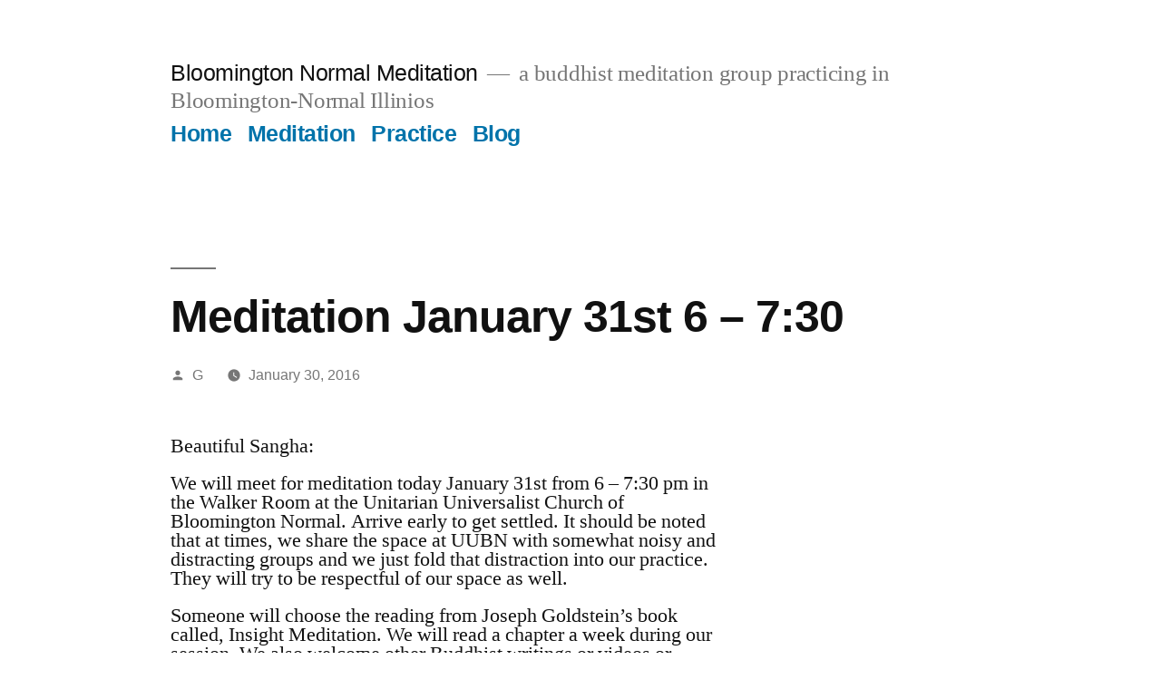

--- FILE ---
content_type: text/html; charset=UTF-8
request_url: http://www.bnmeditation.com/meditation-january-31st-6-730/
body_size: 40298
content:
<!doctype html>
<html lang="en-US">
<head>
	<meta charset="UTF-8" />
	<meta name="viewport" content="width=device-width, initial-scale=1.0" />
	<link rel="profile" href="https://gmpg.org/xfn/11" />
	<title>Meditation January 31st 6 &#8211; 7:30 &#8211; Bloomington Normal Meditation</title>
<meta name='robots' content='max-image-preview:large' />
	<style>img:is([sizes="auto" i], [sizes^="auto," i]) { contain-intrinsic-size: 3000px 1500px }</style>
	<link rel="alternate" type="application/rss+xml" title="Bloomington Normal Meditation &raquo; Feed" href="http://www.bnmeditation.com/feed/" />
<link rel="alternate" type="application/rss+xml" title="Bloomington Normal Meditation &raquo; Comments Feed" href="http://www.bnmeditation.com/comments/feed/" />
<script>
window._wpemojiSettings = {"baseUrl":"https:\/\/s.w.org\/images\/core\/emoji\/15.0.3\/72x72\/","ext":".png","svgUrl":"https:\/\/s.w.org\/images\/core\/emoji\/15.0.3\/svg\/","svgExt":".svg","source":{"concatemoji":"http:\/\/www.bnmeditation.com\/wp-includes\/js\/wp-emoji-release.min.js?ver=6.7.4"}};
/*! This file is auto-generated */
!function(i,n){var o,s,e;function c(e){try{var t={supportTests:e,timestamp:(new Date).valueOf()};sessionStorage.setItem(o,JSON.stringify(t))}catch(e){}}function p(e,t,n){e.clearRect(0,0,e.canvas.width,e.canvas.height),e.fillText(t,0,0);var t=new Uint32Array(e.getImageData(0,0,e.canvas.width,e.canvas.height).data),r=(e.clearRect(0,0,e.canvas.width,e.canvas.height),e.fillText(n,0,0),new Uint32Array(e.getImageData(0,0,e.canvas.width,e.canvas.height).data));return t.every(function(e,t){return e===r[t]})}function u(e,t,n){switch(t){case"flag":return n(e,"\ud83c\udff3\ufe0f\u200d\u26a7\ufe0f","\ud83c\udff3\ufe0f\u200b\u26a7\ufe0f")?!1:!n(e,"\ud83c\uddfa\ud83c\uddf3","\ud83c\uddfa\u200b\ud83c\uddf3")&&!n(e,"\ud83c\udff4\udb40\udc67\udb40\udc62\udb40\udc65\udb40\udc6e\udb40\udc67\udb40\udc7f","\ud83c\udff4\u200b\udb40\udc67\u200b\udb40\udc62\u200b\udb40\udc65\u200b\udb40\udc6e\u200b\udb40\udc67\u200b\udb40\udc7f");case"emoji":return!n(e,"\ud83d\udc26\u200d\u2b1b","\ud83d\udc26\u200b\u2b1b")}return!1}function f(e,t,n){var r="undefined"!=typeof WorkerGlobalScope&&self instanceof WorkerGlobalScope?new OffscreenCanvas(300,150):i.createElement("canvas"),a=r.getContext("2d",{willReadFrequently:!0}),o=(a.textBaseline="top",a.font="600 32px Arial",{});return e.forEach(function(e){o[e]=t(a,e,n)}),o}function t(e){var t=i.createElement("script");t.src=e,t.defer=!0,i.head.appendChild(t)}"undefined"!=typeof Promise&&(o="wpEmojiSettingsSupports",s=["flag","emoji"],n.supports={everything:!0,everythingExceptFlag:!0},e=new Promise(function(e){i.addEventListener("DOMContentLoaded",e,{once:!0})}),new Promise(function(t){var n=function(){try{var e=JSON.parse(sessionStorage.getItem(o));if("object"==typeof e&&"number"==typeof e.timestamp&&(new Date).valueOf()<e.timestamp+604800&&"object"==typeof e.supportTests)return e.supportTests}catch(e){}return null}();if(!n){if("undefined"!=typeof Worker&&"undefined"!=typeof OffscreenCanvas&&"undefined"!=typeof URL&&URL.createObjectURL&&"undefined"!=typeof Blob)try{var e="postMessage("+f.toString()+"("+[JSON.stringify(s),u.toString(),p.toString()].join(",")+"));",r=new Blob([e],{type:"text/javascript"}),a=new Worker(URL.createObjectURL(r),{name:"wpTestEmojiSupports"});return void(a.onmessage=function(e){c(n=e.data),a.terminate(),t(n)})}catch(e){}c(n=f(s,u,p))}t(n)}).then(function(e){for(var t in e)n.supports[t]=e[t],n.supports.everything=n.supports.everything&&n.supports[t],"flag"!==t&&(n.supports.everythingExceptFlag=n.supports.everythingExceptFlag&&n.supports[t]);n.supports.everythingExceptFlag=n.supports.everythingExceptFlag&&!n.supports.flag,n.DOMReady=!1,n.readyCallback=function(){n.DOMReady=!0}}).then(function(){return e}).then(function(){var e;n.supports.everything||(n.readyCallback(),(e=n.source||{}).concatemoji?t(e.concatemoji):e.wpemoji&&e.twemoji&&(t(e.twemoji),t(e.wpemoji)))}))}((window,document),window._wpemojiSettings);
</script>
<style id='wp-emoji-styles-inline-css'>

	img.wp-smiley, img.emoji {
		display: inline !important;
		border: none !important;
		box-shadow: none !important;
		height: 1em !important;
		width: 1em !important;
		margin: 0 0.07em !important;
		vertical-align: -0.1em !important;
		background: none !important;
		padding: 0 !important;
	}
</style>
<link rel='stylesheet' id='wp-block-library-css' href='http://www.bnmeditation.com/wp-includes/css/dist/block-library/style.min.css?ver=6.7.4' media='all' />
<style id='wp-block-library-theme-inline-css'>
.wp-block-audio :where(figcaption){color:#555;font-size:13px;text-align:center}.is-dark-theme .wp-block-audio :where(figcaption){color:#ffffffa6}.wp-block-audio{margin:0 0 1em}.wp-block-code{border:1px solid #ccc;border-radius:4px;font-family:Menlo,Consolas,monaco,monospace;padding:.8em 1em}.wp-block-embed :where(figcaption){color:#555;font-size:13px;text-align:center}.is-dark-theme .wp-block-embed :where(figcaption){color:#ffffffa6}.wp-block-embed{margin:0 0 1em}.blocks-gallery-caption{color:#555;font-size:13px;text-align:center}.is-dark-theme .blocks-gallery-caption{color:#ffffffa6}:root :where(.wp-block-image figcaption){color:#555;font-size:13px;text-align:center}.is-dark-theme :root :where(.wp-block-image figcaption){color:#ffffffa6}.wp-block-image{margin:0 0 1em}.wp-block-pullquote{border-bottom:4px solid;border-top:4px solid;color:currentColor;margin-bottom:1.75em}.wp-block-pullquote cite,.wp-block-pullquote footer,.wp-block-pullquote__citation{color:currentColor;font-size:.8125em;font-style:normal;text-transform:uppercase}.wp-block-quote{border-left:.25em solid;margin:0 0 1.75em;padding-left:1em}.wp-block-quote cite,.wp-block-quote footer{color:currentColor;font-size:.8125em;font-style:normal;position:relative}.wp-block-quote:where(.has-text-align-right){border-left:none;border-right:.25em solid;padding-left:0;padding-right:1em}.wp-block-quote:where(.has-text-align-center){border:none;padding-left:0}.wp-block-quote.is-large,.wp-block-quote.is-style-large,.wp-block-quote:where(.is-style-plain){border:none}.wp-block-search .wp-block-search__label{font-weight:700}.wp-block-search__button{border:1px solid #ccc;padding:.375em .625em}:where(.wp-block-group.has-background){padding:1.25em 2.375em}.wp-block-separator.has-css-opacity{opacity:.4}.wp-block-separator{border:none;border-bottom:2px solid;margin-left:auto;margin-right:auto}.wp-block-separator.has-alpha-channel-opacity{opacity:1}.wp-block-separator:not(.is-style-wide):not(.is-style-dots){width:100px}.wp-block-separator.has-background:not(.is-style-dots){border-bottom:none;height:1px}.wp-block-separator.has-background:not(.is-style-wide):not(.is-style-dots){height:2px}.wp-block-table{margin:0 0 1em}.wp-block-table td,.wp-block-table th{word-break:normal}.wp-block-table :where(figcaption){color:#555;font-size:13px;text-align:center}.is-dark-theme .wp-block-table :where(figcaption){color:#ffffffa6}.wp-block-video :where(figcaption){color:#555;font-size:13px;text-align:center}.is-dark-theme .wp-block-video :where(figcaption){color:#ffffffa6}.wp-block-video{margin:0 0 1em}:root :where(.wp-block-template-part.has-background){margin-bottom:0;margin-top:0;padding:1.25em 2.375em}
</style>
<style id='classic-theme-styles-inline-css'>
/*! This file is auto-generated */
.wp-block-button__link{color:#fff;background-color:#32373c;border-radius:9999px;box-shadow:none;text-decoration:none;padding:calc(.667em + 2px) calc(1.333em + 2px);font-size:1.125em}.wp-block-file__button{background:#32373c;color:#fff;text-decoration:none}
</style>
<style id='global-styles-inline-css'>
:root{--wp--preset--aspect-ratio--square: 1;--wp--preset--aspect-ratio--4-3: 4/3;--wp--preset--aspect-ratio--3-4: 3/4;--wp--preset--aspect-ratio--3-2: 3/2;--wp--preset--aspect-ratio--2-3: 2/3;--wp--preset--aspect-ratio--16-9: 16/9;--wp--preset--aspect-ratio--9-16: 9/16;--wp--preset--color--black: #000000;--wp--preset--color--cyan-bluish-gray: #abb8c3;--wp--preset--color--white: #FFF;--wp--preset--color--pale-pink: #f78da7;--wp--preset--color--vivid-red: #cf2e2e;--wp--preset--color--luminous-vivid-orange: #ff6900;--wp--preset--color--luminous-vivid-amber: #fcb900;--wp--preset--color--light-green-cyan: #7bdcb5;--wp--preset--color--vivid-green-cyan: #00d084;--wp--preset--color--pale-cyan-blue: #8ed1fc;--wp--preset--color--vivid-cyan-blue: #0693e3;--wp--preset--color--vivid-purple: #9b51e0;--wp--preset--color--primary: #0073a8;--wp--preset--color--secondary: #005075;--wp--preset--color--dark-gray: #111;--wp--preset--color--light-gray: #767676;--wp--preset--gradient--vivid-cyan-blue-to-vivid-purple: linear-gradient(135deg,rgba(6,147,227,1) 0%,rgb(155,81,224) 100%);--wp--preset--gradient--light-green-cyan-to-vivid-green-cyan: linear-gradient(135deg,rgb(122,220,180) 0%,rgb(0,208,130) 100%);--wp--preset--gradient--luminous-vivid-amber-to-luminous-vivid-orange: linear-gradient(135deg,rgba(252,185,0,1) 0%,rgba(255,105,0,1) 100%);--wp--preset--gradient--luminous-vivid-orange-to-vivid-red: linear-gradient(135deg,rgba(255,105,0,1) 0%,rgb(207,46,46) 100%);--wp--preset--gradient--very-light-gray-to-cyan-bluish-gray: linear-gradient(135deg,rgb(238,238,238) 0%,rgb(169,184,195) 100%);--wp--preset--gradient--cool-to-warm-spectrum: linear-gradient(135deg,rgb(74,234,220) 0%,rgb(151,120,209) 20%,rgb(207,42,186) 40%,rgb(238,44,130) 60%,rgb(251,105,98) 80%,rgb(254,248,76) 100%);--wp--preset--gradient--blush-light-purple: linear-gradient(135deg,rgb(255,206,236) 0%,rgb(152,150,240) 100%);--wp--preset--gradient--blush-bordeaux: linear-gradient(135deg,rgb(254,205,165) 0%,rgb(254,45,45) 50%,rgb(107,0,62) 100%);--wp--preset--gradient--luminous-dusk: linear-gradient(135deg,rgb(255,203,112) 0%,rgb(199,81,192) 50%,rgb(65,88,208) 100%);--wp--preset--gradient--pale-ocean: linear-gradient(135deg,rgb(255,245,203) 0%,rgb(182,227,212) 50%,rgb(51,167,181) 100%);--wp--preset--gradient--electric-grass: linear-gradient(135deg,rgb(202,248,128) 0%,rgb(113,206,126) 100%);--wp--preset--gradient--midnight: linear-gradient(135deg,rgb(2,3,129) 0%,rgb(40,116,252) 100%);--wp--preset--font-size--small: 19.5px;--wp--preset--font-size--medium: 20px;--wp--preset--font-size--large: 36.5px;--wp--preset--font-size--x-large: 42px;--wp--preset--font-size--normal: 22px;--wp--preset--font-size--huge: 49.5px;--wp--preset--spacing--20: 0.44rem;--wp--preset--spacing--30: 0.67rem;--wp--preset--spacing--40: 1rem;--wp--preset--spacing--50: 1.5rem;--wp--preset--spacing--60: 2.25rem;--wp--preset--spacing--70: 3.38rem;--wp--preset--spacing--80: 5.06rem;--wp--preset--shadow--natural: 6px 6px 9px rgba(0, 0, 0, 0.2);--wp--preset--shadow--deep: 12px 12px 50px rgba(0, 0, 0, 0.4);--wp--preset--shadow--sharp: 6px 6px 0px rgba(0, 0, 0, 0.2);--wp--preset--shadow--outlined: 6px 6px 0px -3px rgba(255, 255, 255, 1), 6px 6px rgba(0, 0, 0, 1);--wp--preset--shadow--crisp: 6px 6px 0px rgba(0, 0, 0, 1);}:where(.is-layout-flex){gap: 0.5em;}:where(.is-layout-grid){gap: 0.5em;}body .is-layout-flex{display: flex;}.is-layout-flex{flex-wrap: wrap;align-items: center;}.is-layout-flex > :is(*, div){margin: 0;}body .is-layout-grid{display: grid;}.is-layout-grid > :is(*, div){margin: 0;}:where(.wp-block-columns.is-layout-flex){gap: 2em;}:where(.wp-block-columns.is-layout-grid){gap: 2em;}:where(.wp-block-post-template.is-layout-flex){gap: 1.25em;}:where(.wp-block-post-template.is-layout-grid){gap: 1.25em;}.has-black-color{color: var(--wp--preset--color--black) !important;}.has-cyan-bluish-gray-color{color: var(--wp--preset--color--cyan-bluish-gray) !important;}.has-white-color{color: var(--wp--preset--color--white) !important;}.has-pale-pink-color{color: var(--wp--preset--color--pale-pink) !important;}.has-vivid-red-color{color: var(--wp--preset--color--vivid-red) !important;}.has-luminous-vivid-orange-color{color: var(--wp--preset--color--luminous-vivid-orange) !important;}.has-luminous-vivid-amber-color{color: var(--wp--preset--color--luminous-vivid-amber) !important;}.has-light-green-cyan-color{color: var(--wp--preset--color--light-green-cyan) !important;}.has-vivid-green-cyan-color{color: var(--wp--preset--color--vivid-green-cyan) !important;}.has-pale-cyan-blue-color{color: var(--wp--preset--color--pale-cyan-blue) !important;}.has-vivid-cyan-blue-color{color: var(--wp--preset--color--vivid-cyan-blue) !important;}.has-vivid-purple-color{color: var(--wp--preset--color--vivid-purple) !important;}.has-black-background-color{background-color: var(--wp--preset--color--black) !important;}.has-cyan-bluish-gray-background-color{background-color: var(--wp--preset--color--cyan-bluish-gray) !important;}.has-white-background-color{background-color: var(--wp--preset--color--white) !important;}.has-pale-pink-background-color{background-color: var(--wp--preset--color--pale-pink) !important;}.has-vivid-red-background-color{background-color: var(--wp--preset--color--vivid-red) !important;}.has-luminous-vivid-orange-background-color{background-color: var(--wp--preset--color--luminous-vivid-orange) !important;}.has-luminous-vivid-amber-background-color{background-color: var(--wp--preset--color--luminous-vivid-amber) !important;}.has-light-green-cyan-background-color{background-color: var(--wp--preset--color--light-green-cyan) !important;}.has-vivid-green-cyan-background-color{background-color: var(--wp--preset--color--vivid-green-cyan) !important;}.has-pale-cyan-blue-background-color{background-color: var(--wp--preset--color--pale-cyan-blue) !important;}.has-vivid-cyan-blue-background-color{background-color: var(--wp--preset--color--vivid-cyan-blue) !important;}.has-vivid-purple-background-color{background-color: var(--wp--preset--color--vivid-purple) !important;}.has-black-border-color{border-color: var(--wp--preset--color--black) !important;}.has-cyan-bluish-gray-border-color{border-color: var(--wp--preset--color--cyan-bluish-gray) !important;}.has-white-border-color{border-color: var(--wp--preset--color--white) !important;}.has-pale-pink-border-color{border-color: var(--wp--preset--color--pale-pink) !important;}.has-vivid-red-border-color{border-color: var(--wp--preset--color--vivid-red) !important;}.has-luminous-vivid-orange-border-color{border-color: var(--wp--preset--color--luminous-vivid-orange) !important;}.has-luminous-vivid-amber-border-color{border-color: var(--wp--preset--color--luminous-vivid-amber) !important;}.has-light-green-cyan-border-color{border-color: var(--wp--preset--color--light-green-cyan) !important;}.has-vivid-green-cyan-border-color{border-color: var(--wp--preset--color--vivid-green-cyan) !important;}.has-pale-cyan-blue-border-color{border-color: var(--wp--preset--color--pale-cyan-blue) !important;}.has-vivid-cyan-blue-border-color{border-color: var(--wp--preset--color--vivid-cyan-blue) !important;}.has-vivid-purple-border-color{border-color: var(--wp--preset--color--vivid-purple) !important;}.has-vivid-cyan-blue-to-vivid-purple-gradient-background{background: var(--wp--preset--gradient--vivid-cyan-blue-to-vivid-purple) !important;}.has-light-green-cyan-to-vivid-green-cyan-gradient-background{background: var(--wp--preset--gradient--light-green-cyan-to-vivid-green-cyan) !important;}.has-luminous-vivid-amber-to-luminous-vivid-orange-gradient-background{background: var(--wp--preset--gradient--luminous-vivid-amber-to-luminous-vivid-orange) !important;}.has-luminous-vivid-orange-to-vivid-red-gradient-background{background: var(--wp--preset--gradient--luminous-vivid-orange-to-vivid-red) !important;}.has-very-light-gray-to-cyan-bluish-gray-gradient-background{background: var(--wp--preset--gradient--very-light-gray-to-cyan-bluish-gray) !important;}.has-cool-to-warm-spectrum-gradient-background{background: var(--wp--preset--gradient--cool-to-warm-spectrum) !important;}.has-blush-light-purple-gradient-background{background: var(--wp--preset--gradient--blush-light-purple) !important;}.has-blush-bordeaux-gradient-background{background: var(--wp--preset--gradient--blush-bordeaux) !important;}.has-luminous-dusk-gradient-background{background: var(--wp--preset--gradient--luminous-dusk) !important;}.has-pale-ocean-gradient-background{background: var(--wp--preset--gradient--pale-ocean) !important;}.has-electric-grass-gradient-background{background: var(--wp--preset--gradient--electric-grass) !important;}.has-midnight-gradient-background{background: var(--wp--preset--gradient--midnight) !important;}.has-small-font-size{font-size: var(--wp--preset--font-size--small) !important;}.has-medium-font-size{font-size: var(--wp--preset--font-size--medium) !important;}.has-large-font-size{font-size: var(--wp--preset--font-size--large) !important;}.has-x-large-font-size{font-size: var(--wp--preset--font-size--x-large) !important;}
:where(.wp-block-post-template.is-layout-flex){gap: 1.25em;}:where(.wp-block-post-template.is-layout-grid){gap: 1.25em;}
:where(.wp-block-columns.is-layout-flex){gap: 2em;}:where(.wp-block-columns.is-layout-grid){gap: 2em;}
:root :where(.wp-block-pullquote){font-size: 1.5em;line-height: 1.6;}
</style>
<link rel='stylesheet' id='twentynineteen-style-css' href='/wp-content/themes/twentynineteen/style.css?ver=3.0' media='all' />
<link rel='stylesheet' id='twentynineteen-print-style-css' href='/wp-content/themes/twentynineteen/print.css?ver=3.0' media='print' />
<script src="/wp-content/themes/twentynineteen/js/priority-menu.js?ver=20200129" id="twentynineteen-priority-menu-js" defer data-wp-strategy="defer"></script>
<link rel="https://api.w.org/" href="http://www.bnmeditation.com/wp-json/" /><link rel="alternate" title="JSON" type="application/json" href="http://www.bnmeditation.com/wp-json/wp/v2/posts/493" /><link rel="EditURI" type="application/rsd+xml" title="RSD" href="http://www.bnmeditation.com/xmlrpc.php?rsd" />
<meta name="generator" content="WordPress 6.7.4" />
<link rel="canonical" href="http://www.bnmeditation.com/meditation-january-31st-6-730/" />
<link rel='shortlink' href='http://www.bnmeditation.com/?p=493' />
<link rel="alternate" title="oEmbed (JSON)" type="application/json+oembed" href="http://www.bnmeditation.com/wp-json/oembed/1.0/embed?url=http%3A%2F%2Fwww.bnmeditation.com%2Fmeditation-january-31st-6-730%2F" />
<link rel="alternate" title="oEmbed (XML)" type="text/xml+oembed" href="http://www.bnmeditation.com/wp-json/oembed/1.0/embed?url=http%3A%2F%2Fwww.bnmeditation.com%2Fmeditation-january-31st-6-730%2F&#038;format=xml" />
</head>

<body class="post-template-default single single-post postid-493 single-format-standard wp-embed-responsive singular image-filters-enabled">
<div id="page" class="site">
	<a class="skip-link screen-reader-text" href="#content">
		Skip to content	</a>

		<header id="masthead" class="site-header">

			<div class="site-branding-container">
				<div class="site-branding">

								<p class="site-title"><a href="http://www.bnmeditation.com/" rel="home">Bloomington Normal Meditation</a></p>
			
				<p class="site-description">
				a buddhist meditation group practicing in Bloomington-Normal Illinios			</p>
				<nav id="site-navigation" class="main-navigation" aria-label="Top Menu">
			<div class="menu-main-menu-container"><ul id="menu-main-menu" class="main-menu"><li id="menu-item-82" class="menu-item menu-item-type-post_type menu-item-object-page menu-item-home menu-item-82"><a href="http://www.bnmeditation.com/">Home</a></li>
<li id="menu-item-47" class="menu-item menu-item-type-post_type menu-item-object-page menu-item-47"><a href="http://www.bnmeditation.com/meditation/">Meditation</a></li>
<li id="menu-item-43" class="menu-item menu-item-type-post_type menu-item-object-page menu-item-43"><a href="http://www.bnmeditation.com/practice/">Practice</a></li>
<li id="menu-item-140" class="menu-item menu-item-type-taxonomy menu-item-object-category current-post-ancestor current-menu-parent current-post-parent menu-item-140"><a href="http://www.bnmeditation.com/category/announcements/">Blog</a></li>
</ul></div>
			<div class="main-menu-more">
				<ul class="main-menu">
					<li class="menu-item menu-item-has-children">
						<button class="submenu-expand main-menu-more-toggle is-empty" tabindex="-1"
							aria-label="More" aria-haspopup="true" aria-expanded="false"><svg class="svg-icon" width="24" height="24" aria-hidden="true" role="img" focusable="false" xmlns="http://www.w3.org/2000/svg"><g fill="none" fill-rule="evenodd"><path d="M0 0h24v24H0z"/><path fill="currentColor" fill-rule="nonzero" d="M12 2c5.52 0 10 4.48 10 10s-4.48 10-10 10S2 17.52 2 12 6.48 2 12 2zM6 14a2 2 0 1 0 0-4 2 2 0 0 0 0 4zm6 0a2 2 0 1 0 0-4 2 2 0 0 0 0 4zm6 0a2 2 0 1 0 0-4 2 2 0 0 0 0 4z"/></g></svg>
						</button>
						<ul class="sub-menu hidden-links">
							<li class="mobile-parent-nav-menu-item">
								<button class="menu-item-link-return"><svg class="svg-icon" width="24" height="24" aria-hidden="true" role="img" focusable="false" viewBox="0 0 24 24" version="1.1" xmlns="http://www.w3.org/2000/svg" xmlns:xlink="http://www.w3.org/1999/xlink"><path d="M15.41 7.41L14 6l-6 6 6 6 1.41-1.41L10.83 12z"></path><path d="M0 0h24v24H0z" fill="none"></path></svg>Back
								</button>
							</li>
						</ul>
					</li>
				</ul>
			</div>		</nav><!-- #site-navigation -->
		</div><!-- .site-branding -->
			</div><!-- .site-branding-container -->

					</header><!-- #masthead -->

	<div id="content" class="site-content">

	<div id="primary" class="content-area">
		<main id="main" class="site-main">

			
<article id="post-493" class="post-493 post type-post status-publish format-standard hentry category-announcements entry">
		<header class="entry-header">
		
<h1 class="entry-title">Meditation January 31st 6 &#8211; 7:30</h1>
<div class="entry-meta">
	<span class="byline"><svg class="svg-icon" width="16" height="16" aria-hidden="true" role="img" focusable="false" viewBox="0 0 24 24" version="1.1" xmlns="http://www.w3.org/2000/svg" xmlns:xlink="http://www.w3.org/1999/xlink"><path d="M12 12c2.21 0 4-1.79 4-4s-1.79-4-4-4-4 1.79-4 4 1.79 4 4 4zm0 2c-2.67 0-8 1.34-8 4v2h16v-2c0-2.66-5.33-4-8-4z"></path><path d="M0 0h24v24H0z" fill="none"></path></svg><span class="screen-reader-text">Posted by</span><span class="author vcard"><a class="url fn n" href="http://www.bnmeditation.com/author/g/">G</a></span></span>	<span class="posted-on"><svg class="svg-icon" width="16" height="16" aria-hidden="true" role="img" focusable="false" xmlns="http://www.w3.org/2000/svg" viewBox="0 0 24 24"><defs><path id="a" d="M0 0h24v24H0V0z"></path></defs><clipPath id="b"><use xlink:href="#a" overflow="visible"></use></clipPath><path clip-path="url(#b)" d="M12 2C6.5 2 2 6.5 2 12s4.5 10 10 10 10-4.5 10-10S17.5 2 12 2zm4.2 14.2L11 13V7h1.5v5.2l4.5 2.7-.8 1.3z"></path></svg><a href="http://www.bnmeditation.com/meditation-january-31st-6-730/" rel="bookmark"><time class="entry-date published updated" datetime="2016-01-30T19:07:18-06:00">January 30, 2016</time></a></span>	<span class="comment-count">
					</span>
	</div><!-- .entry-meta -->
		</header>
	
	<div class="entry-content">
		<div dir="ltr">
<div class="">
<div class="" style="margin:0px;padding:0px;border:0px;font-style:inherit;font-variant:inherit;font-weight:inherit;font-size:inherit;line-height:inherit;font-family:inherit;vertical-align:baseline">
<div class="" style="margin:0px;padding:0px;border:0px;font-style:inherit;font-variant:inherit;font-weight:inherit;font-size:inherit;line-height:inherit;font-family:inherit;vertical-align:baseline;height:auto">
<div class="" style="margin:20px 0px 0px;padding:0px;border:0px;font-style:inherit;font-variant:inherit;font-weight:inherit;font-size:inherit;line-height:inherit;font-family:inherit;vertical-align:baseline">
<p dir="ltr" style="margin:0px;padding:0px 0px 20px;border:0px;font-style:inherit;font-variant:inherit;font-weight:inherit;font-size:inherit;line-height:21px;font-family:inherit;vertical-align:baseline">Beautiful Sangha:</p>
<p dir="ltr" style="margin:0px;padding:0px 0px 20px;border:0px;font-style:inherit;font-variant:inherit;font-weight:inherit;font-size:inherit;line-height:21px;font-family:inherit;vertical-align:baseline">We will meet for meditation today January 31st from 6 &#8211; 7:30 pm in the Walker Room at the Unitarian Universalist Church of Bloomington Normal. Arrive early to get settled. It should be noted that at times, we share the space at UUBN with somewhat noisy and distracting groups and we just fold that distraction into our practice. They will try to be respectful of our space as well.</p>
<p dir="ltr" style="margin:0px;padding:0px 0px 20px;border:0px;font-style:inherit;font-variant:inherit;font-weight:inherit;font-size:inherit;line-height:21px;font-family:inherit;vertical-align:baseline">Someone will choose the reading from Joseph Goldstein&#8217;s book called, Insight Meditation. We will read a chapter a week during our session. We also welcome other Buddhist writings or videos or dharma talks on occasion.</p>
<p dir="ltr" style="margin:0px;padding:0px 0px 20px;border:0px;font-style:inherit;font-variant:inherit;font-weight:inherit;font-size:inherit;line-height:21px;font-family:inherit;vertical-align:baseline"> All welcome, participation in the discussion optional.  We will follow our usual meditation practice (20 minutes sitting, 20 minutes optional walking, 20 minutes sitting followed by the reading and discussion for the last 30 minutes).</p>
<p dir="ltr" style="margin:0px;padding:0px 0px 20px;border:0px;font-style:inherit;font-variant:inherit;font-weight:inherit;font-size:inherit;line-height:21px;font-family:inherit;vertical-align:baseline">The group messages that are sent out will appear on the under the Blog section tab, you will also find a link to the Facebook page on the website. There are many other features and resources there, including suggested readings and websites on meditation and Buddhism as well as our lending library. Please review the Group Agreements on the website from time to time or if you are new to the group. </p>
<p dir="ltr" style="margin:0px;padding:0px 0px 20px;border:0px;font-style:inherit;font-variant:inherit;font-weight:inherit;font-size:inherit;line-height:21px;font-family:inherit;vertical-align:baseline">Questions may be answered from the website contact or from (this) email reply.</p>
<p style="margin:0px;padding:0px 0px 20px;border:0px;font-style:inherit;font-variant:inherit;font-weight:inherit;font-size:inherit;line-height:21px;font-family:inherit;vertical-align:baseline">Karen</p>
<p dir="ltr" style="margin:0px;padding:0px 0px 20px;border:0px;font-style:inherit;font-variant:inherit;font-weight:inherit;font-size:inherit;line-height:21px;font-family:inherit;vertical-align:baseline"><a href="http://www.bnmeditation.com/" target="_blank">http://www.bnmeditation.com/</a></p>
</div>
</div>
</div>
</div>
</div>
	</div><!-- .entry-content -->

	<footer class="entry-footer">
		<span class="byline"><svg class="svg-icon" width="16" height="16" aria-hidden="true" role="img" focusable="false" viewBox="0 0 24 24" version="1.1" xmlns="http://www.w3.org/2000/svg" xmlns:xlink="http://www.w3.org/1999/xlink"><path d="M12 12c2.21 0 4-1.79 4-4s-1.79-4-4-4-4 1.79-4 4 1.79 4 4 4zm0 2c-2.67 0-8 1.34-8 4v2h16v-2c0-2.66-5.33-4-8-4z"></path><path d="M0 0h24v24H0z" fill="none"></path></svg><span class="screen-reader-text">Posted by</span><span class="author vcard"><a class="url fn n" href="http://www.bnmeditation.com/author/g/">G</a></span></span><span class="posted-on"><svg class="svg-icon" width="16" height="16" aria-hidden="true" role="img" focusable="false" xmlns="http://www.w3.org/2000/svg" viewBox="0 0 24 24"><defs><path id="a" d="M0 0h24v24H0V0z"></path></defs><clipPath id="b"><use xlink:href="#a" overflow="visible"></use></clipPath><path clip-path="url(#b)" d="M12 2C6.5 2 2 6.5 2 12s4.5 10 10 10 10-4.5 10-10S17.5 2 12 2zm4.2 14.2L11 13V7h1.5v5.2l4.5 2.7-.8 1.3z"></path></svg><a href="http://www.bnmeditation.com/meditation-january-31st-6-730/" rel="bookmark"><time class="entry-date published updated" datetime="2016-01-30T19:07:18-06:00">January 30, 2016</time></a></span><span class="cat-links"><svg class="svg-icon" width="16" height="16" aria-hidden="true" role="img" focusable="false" xmlns="http://www.w3.org/2000/svg" viewBox="0 0 24 24"><path d="M10 4H4c-1.1 0-1.99.9-1.99 2L2 18c0 1.1.9 2 2 2h16c1.1 0 2-.9 2-2V8c0-1.1-.9-2-2-2h-8l-2-2z"></path><path d="M0 0h24v24H0z" fill="none"></path></svg><span class="screen-reader-text">Posted in</span><a href="http://www.bnmeditation.com/category/announcements/" rel="category tag">Announcements</a></span>	</footer><!-- .entry-footer -->

				
</article><!-- #post-493 -->

	<nav class="navigation post-navigation" aria-label="Posts">
		<h2 class="screen-reader-text">Post navigation</h2>
		<div class="nav-links"><div class="nav-previous"><a href="http://www.bnmeditation.com/todays-meditation-january-24th-6-730-pm-uubn/" rel="prev"><span class="meta-nav" aria-hidden="true">Previous Post</span> <span class="screen-reader-text">Previous post:</span> <br/><span class="post-title">Today&#8217;s Meditation: January 24th 6 &#8211; 7:30 pm UUBN</span></a></div><div class="nav-next"><a href="http://www.bnmeditation.com/todays-meditation-6-pm-730-pm-walker-room-uubn/" rel="next"><span class="meta-nav" aria-hidden="true">Next Post</span> <span class="screen-reader-text">Next post:</span> <br/><span class="post-title">Today&#8217;s Meditation 6 pm &#8211; 7:30 pm Walker Room UUBN</span></a></div></div>
	</nav>
		</main><!-- #main -->
	</div><!-- #primary -->


	</div><!-- #content -->

	<footer id="colophon" class="site-footer">
		
	<aside class="widget-area" aria-label="Footer">
							<div class="widget-column footer-widget-1">
					
		<section id="recent-posts-2" class="widget widget_recent_entries">
		<h2 class="widget-title">Recent Posts</h2><nav aria-label="Recent Posts">
		<ul>
											<li>
					<a href="http://www.bnmeditation.com/some-practice-suggestions/">Some practice suggestions</a>
									</li>
											<li>
					<a href="http://www.bnmeditation.com/friday-morning-meditation-19/">Friday morning meditation&#8230;</a>
									</li>
											<li>
					<a href="http://www.bnmeditation.com/wednesday-morning-meditation-begins-at-930-60/">Wednesday morning meditation begins at 9:30 &#8230;</a>
									</li>
											<li>
					<a href="http://www.bnmeditation.com/sorry/">sorry</a>
									</li>
											<li>
					<a href="http://www.bnmeditation.com/sunday-night-meditation-begins-at-6-pm-59/">Sunday night meditation begins at 6 pm&#8230;</a>
									</li>
					</ul>

		</nav></section><section id="archives-2" class="widget widget_archive"><h2 class="widget-title">Archives</h2>		<label class="screen-reader-text" for="archives-dropdown-2">Archives</label>
		<select id="archives-dropdown-2" name="archive-dropdown">
			
			<option value="">Select Month</option>
				<option value='http://www.bnmeditation.com/2026/01/'> January 2026 &nbsp;(13)</option>
	<option value='http://www.bnmeditation.com/2025/12/'> December 2025 &nbsp;(22)</option>
	<option value='http://www.bnmeditation.com/2025/11/'> November 2025 &nbsp;(21)</option>
	<option value='http://www.bnmeditation.com/2025/10/'> October 2025 &nbsp;(23)</option>
	<option value='http://www.bnmeditation.com/2025/09/'> September 2025 &nbsp;(24)</option>
	<option value='http://www.bnmeditation.com/2025/08/'> August 2025 &nbsp;(23)</option>
	<option value='http://www.bnmeditation.com/2025/07/'> July 2025 &nbsp;(25)</option>
	<option value='http://www.bnmeditation.com/2025/06/'> June 2025 &nbsp;(22)</option>
	<option value='http://www.bnmeditation.com/2025/05/'> May 2025 &nbsp;(22)</option>
	<option value='http://www.bnmeditation.com/2025/04/'> April 2025 &nbsp;(22)</option>
	<option value='http://www.bnmeditation.com/2025/03/'> March 2025 &nbsp;(22)</option>
	<option value='http://www.bnmeditation.com/2025/02/'> February 2025 &nbsp;(21)</option>
	<option value='http://www.bnmeditation.com/2025/01/'> January 2025 &nbsp;(22)</option>
	<option value='http://www.bnmeditation.com/2024/12/'> December 2024 &nbsp;(24)</option>
	<option value='http://www.bnmeditation.com/2024/11/'> November 2024 &nbsp;(12)</option>
	<option value='http://www.bnmeditation.com/2022/10/'> October 2022 &nbsp;(1)</option>
	<option value='http://www.bnmeditation.com/2022/06/'> June 2022 &nbsp;(1)</option>
	<option value='http://www.bnmeditation.com/2022/05/'> May 2022 &nbsp;(2)</option>
	<option value='http://www.bnmeditation.com/2022/04/'> April 2022 &nbsp;(1)</option>
	<option value='http://www.bnmeditation.com/2022/03/'> March 2022 &nbsp;(1)</option>
	<option value='http://www.bnmeditation.com/2022/01/'> January 2022 &nbsp;(2)</option>
	<option value='http://www.bnmeditation.com/2021/10/'> October 2021 &nbsp;(2)</option>
	<option value='http://www.bnmeditation.com/2021/09/'> September 2021 &nbsp;(6)</option>
	<option value='http://www.bnmeditation.com/2021/08/'> August 2021 &nbsp;(4)</option>
	<option value='http://www.bnmeditation.com/2021/07/'> July 2021 &nbsp;(4)</option>
	<option value='http://www.bnmeditation.com/2021/06/'> June 2021 &nbsp;(2)</option>
	<option value='http://www.bnmeditation.com/2020/12/'> December 2020 &nbsp;(1)</option>
	<option value='http://www.bnmeditation.com/2020/11/'> November 2020 &nbsp;(1)</option>
	<option value='http://www.bnmeditation.com/2020/08/'> August 2020 &nbsp;(2)</option>
	<option value='http://www.bnmeditation.com/2020/05/'> May 2020 &nbsp;(1)</option>
	<option value='http://www.bnmeditation.com/2020/04/'> April 2020 &nbsp;(5)</option>
	<option value='http://www.bnmeditation.com/2020/03/'> March 2020 &nbsp;(8)</option>
	<option value='http://www.bnmeditation.com/2020/02/'> February 2020 &nbsp;(1)</option>
	<option value='http://www.bnmeditation.com/2019/11/'> November 2019 &nbsp;(1)</option>
	<option value='http://www.bnmeditation.com/2019/08/'> August 2019 &nbsp;(1)</option>
	<option value='http://www.bnmeditation.com/2019/06/'> June 2019 &nbsp;(2)</option>
	<option value='http://www.bnmeditation.com/2019/03/'> March 2019 &nbsp;(1)</option>
	<option value='http://www.bnmeditation.com/2019/01/'> January 2019 &nbsp;(1)</option>
	<option value='http://www.bnmeditation.com/2018/11/'> November 2018 &nbsp;(3)</option>
	<option value='http://www.bnmeditation.com/2018/09/'> September 2018 &nbsp;(1)</option>
	<option value='http://www.bnmeditation.com/2018/08/'> August 2018 &nbsp;(2)</option>
	<option value='http://www.bnmeditation.com/2018/07/'> July 2018 &nbsp;(1)</option>
	<option value='http://www.bnmeditation.com/2018/06/'> June 2018 &nbsp;(1)</option>
	<option value='http://www.bnmeditation.com/2018/05/'> May 2018 &nbsp;(2)</option>
	<option value='http://www.bnmeditation.com/2018/04/'> April 2018 &nbsp;(1)</option>
	<option value='http://www.bnmeditation.com/2018/03/'> March 2018 &nbsp;(1)</option>
	<option value='http://www.bnmeditation.com/2018/02/'> February 2018 &nbsp;(6)</option>
	<option value='http://www.bnmeditation.com/2018/01/'> January 2018 &nbsp;(4)</option>
	<option value='http://www.bnmeditation.com/2017/12/'> December 2017 &nbsp;(6)</option>
	<option value='http://www.bnmeditation.com/2017/11/'> November 2017 &nbsp;(4)</option>
	<option value='http://www.bnmeditation.com/2017/10/'> October 2017 &nbsp;(5)</option>
	<option value='http://www.bnmeditation.com/2017/09/'> September 2017 &nbsp;(6)</option>
	<option value='http://www.bnmeditation.com/2017/08/'> August 2017 &nbsp;(4)</option>
	<option value='http://www.bnmeditation.com/2017/07/'> July 2017 &nbsp;(6)</option>
	<option value='http://www.bnmeditation.com/2017/06/'> June 2017 &nbsp;(5)</option>
	<option value='http://www.bnmeditation.com/2017/05/'> May 2017 &nbsp;(4)</option>
	<option value='http://www.bnmeditation.com/2017/04/'> April 2017 &nbsp;(5)</option>
	<option value='http://www.bnmeditation.com/2017/03/'> March 2017 &nbsp;(4)</option>
	<option value='http://www.bnmeditation.com/2017/02/'> February 2017 &nbsp;(5)</option>
	<option value='http://www.bnmeditation.com/2017/01/'> January 2017 &nbsp;(5)</option>
	<option value='http://www.bnmeditation.com/2016/12/'> December 2016 &nbsp;(7)</option>
	<option value='http://www.bnmeditation.com/2016/11/'> November 2016 &nbsp;(4)</option>
	<option value='http://www.bnmeditation.com/2016/10/'> October 2016 &nbsp;(5)</option>
	<option value='http://www.bnmeditation.com/2016/09/'> September 2016 &nbsp;(5)</option>
	<option value='http://www.bnmeditation.com/2016/08/'> August 2016 &nbsp;(4)</option>
	<option value='http://www.bnmeditation.com/2016/07/'> July 2016 &nbsp;(5)</option>
	<option value='http://www.bnmeditation.com/2016/06/'> June 2016 &nbsp;(5)</option>
	<option value='http://www.bnmeditation.com/2016/05/'> May 2016 &nbsp;(4)</option>
	<option value='http://www.bnmeditation.com/2016/04/'> April 2016 &nbsp;(7)</option>
	<option value='http://www.bnmeditation.com/2016/03/'> March 2016 &nbsp;(8)</option>
	<option value='http://www.bnmeditation.com/2016/02/'> February 2016 &nbsp;(5)</option>
	<option value='http://www.bnmeditation.com/2016/01/'> January 2016 &nbsp;(5)</option>
	<option value='http://www.bnmeditation.com/2015/12/'> December 2015 &nbsp;(6)</option>
	<option value='http://www.bnmeditation.com/2015/11/'> November 2015 &nbsp;(7)</option>
	<option value='http://www.bnmeditation.com/2015/10/'> October 2015 &nbsp;(6)</option>
	<option value='http://www.bnmeditation.com/2015/09/'> September 2015 &nbsp;(4)</option>
	<option value='http://www.bnmeditation.com/2015/08/'> August 2015 &nbsp;(7)</option>
	<option value='http://www.bnmeditation.com/2015/07/'> July 2015 &nbsp;(5)</option>
	<option value='http://www.bnmeditation.com/2015/06/'> June 2015 &nbsp;(6)</option>
	<option value='http://www.bnmeditation.com/2015/05/'> May 2015 &nbsp;(7)</option>
	<option value='http://www.bnmeditation.com/2015/04/'> April 2015 &nbsp;(2)</option>
	<option value='http://www.bnmeditation.com/2015/03/'> March 2015 &nbsp;(7)</option>
	<option value='http://www.bnmeditation.com/2015/02/'> February 2015 &nbsp;(8)</option>
	<option value='http://www.bnmeditation.com/2015/01/'> January 2015 &nbsp;(6)</option>
	<option value='http://www.bnmeditation.com/2014/12/'> December 2014 &nbsp;(7)</option>
	<option value='http://www.bnmeditation.com/2014/11/'> November 2014 &nbsp;(12)</option>
	<option value='http://www.bnmeditation.com/2014/10/'> October 2014 &nbsp;(8)</option>
	<option value='http://www.bnmeditation.com/2014/09/'> September 2014 &nbsp;(6)</option>
	<option value='http://www.bnmeditation.com/2014/08/'> August 2014 &nbsp;(6)</option>
	<option value='http://www.bnmeditation.com/2014/07/'> July 2014 &nbsp;(5)</option>
	<option value='http://www.bnmeditation.com/2014/06/'> June 2014 &nbsp;(5)</option>
	<option value='http://www.bnmeditation.com/2014/05/'> May 2014 &nbsp;(1)</option>
	<option value='http://www.bnmeditation.com/2014/04/'> April 2014 &nbsp;(7)</option>
	<option value='http://www.bnmeditation.com/2014/03/'> March 2014 &nbsp;(2)</option>

		</select>

			<script>
(function() {
	var dropdown = document.getElementById( "archives-dropdown-2" );
	function onSelectChange() {
		if ( dropdown.options[ dropdown.selectedIndex ].value !== '' ) {
			document.location.href = this.options[ this.selectedIndex ].value;
		}
	}
	dropdown.onchange = onSelectChange;
})();
</script>
</section><section id="search-2" class="widget widget_search"><form role="search" method="get" class="search-form" action="http://www.bnmeditation.com/">
				<label>
					<span class="screen-reader-text">Search for:</span>
					<input type="search" class="search-field" placeholder="Search &hellip;" value="" name="s" />
				</label>
				<input type="submit" class="search-submit" value="Search" />
			</form></section>					</div>
					</aside><!-- .widget-area -->

			<div class="site-info">
										<a class="site-name" href="http://www.bnmeditation.com/" rel="home">Bloomington Normal Meditation</a>,
						<a href="https://wordpress.org/" class="imprint">
				Proudly powered by WordPress.			</a>
								</div><!-- .site-info -->
	</footer><!-- #colophon -->

</div><!-- #page -->

<script src="/wp-content/themes/twentynineteen/js/touch-keyboard-navigation.js?ver=20230621" id="twentynineteen-touch-navigation-js" defer data-wp-strategy="defer"></script>

</body>
</html>
